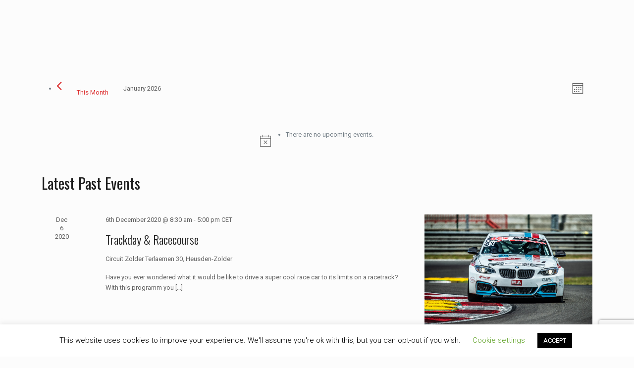

--- FILE ---
content_type: text/html; charset=utf-8
request_url: https://www.google.com/recaptcha/api2/anchor?ar=1&k=6LeNrjIjAAAAAHRBAvcbgfYKQntLkrYtkc1srykG&co=aHR0cHM6Ly9xc3ItcmFjaW5nLmNvbTo0NDM.&hl=en&v=PoyoqOPhxBO7pBk68S4YbpHZ&size=invisible&anchor-ms=20000&execute-ms=30000&cb=9wo2kr8e4g9e
body_size: 48723
content:
<!DOCTYPE HTML><html dir="ltr" lang="en"><head><meta http-equiv="Content-Type" content="text/html; charset=UTF-8">
<meta http-equiv="X-UA-Compatible" content="IE=edge">
<title>reCAPTCHA</title>
<style type="text/css">
/* cyrillic-ext */
@font-face {
  font-family: 'Roboto';
  font-style: normal;
  font-weight: 400;
  font-stretch: 100%;
  src: url(//fonts.gstatic.com/s/roboto/v48/KFO7CnqEu92Fr1ME7kSn66aGLdTylUAMa3GUBHMdazTgWw.woff2) format('woff2');
  unicode-range: U+0460-052F, U+1C80-1C8A, U+20B4, U+2DE0-2DFF, U+A640-A69F, U+FE2E-FE2F;
}
/* cyrillic */
@font-face {
  font-family: 'Roboto';
  font-style: normal;
  font-weight: 400;
  font-stretch: 100%;
  src: url(//fonts.gstatic.com/s/roboto/v48/KFO7CnqEu92Fr1ME7kSn66aGLdTylUAMa3iUBHMdazTgWw.woff2) format('woff2');
  unicode-range: U+0301, U+0400-045F, U+0490-0491, U+04B0-04B1, U+2116;
}
/* greek-ext */
@font-face {
  font-family: 'Roboto';
  font-style: normal;
  font-weight: 400;
  font-stretch: 100%;
  src: url(//fonts.gstatic.com/s/roboto/v48/KFO7CnqEu92Fr1ME7kSn66aGLdTylUAMa3CUBHMdazTgWw.woff2) format('woff2');
  unicode-range: U+1F00-1FFF;
}
/* greek */
@font-face {
  font-family: 'Roboto';
  font-style: normal;
  font-weight: 400;
  font-stretch: 100%;
  src: url(//fonts.gstatic.com/s/roboto/v48/KFO7CnqEu92Fr1ME7kSn66aGLdTylUAMa3-UBHMdazTgWw.woff2) format('woff2');
  unicode-range: U+0370-0377, U+037A-037F, U+0384-038A, U+038C, U+038E-03A1, U+03A3-03FF;
}
/* math */
@font-face {
  font-family: 'Roboto';
  font-style: normal;
  font-weight: 400;
  font-stretch: 100%;
  src: url(//fonts.gstatic.com/s/roboto/v48/KFO7CnqEu92Fr1ME7kSn66aGLdTylUAMawCUBHMdazTgWw.woff2) format('woff2');
  unicode-range: U+0302-0303, U+0305, U+0307-0308, U+0310, U+0312, U+0315, U+031A, U+0326-0327, U+032C, U+032F-0330, U+0332-0333, U+0338, U+033A, U+0346, U+034D, U+0391-03A1, U+03A3-03A9, U+03B1-03C9, U+03D1, U+03D5-03D6, U+03F0-03F1, U+03F4-03F5, U+2016-2017, U+2034-2038, U+203C, U+2040, U+2043, U+2047, U+2050, U+2057, U+205F, U+2070-2071, U+2074-208E, U+2090-209C, U+20D0-20DC, U+20E1, U+20E5-20EF, U+2100-2112, U+2114-2115, U+2117-2121, U+2123-214F, U+2190, U+2192, U+2194-21AE, U+21B0-21E5, U+21F1-21F2, U+21F4-2211, U+2213-2214, U+2216-22FF, U+2308-230B, U+2310, U+2319, U+231C-2321, U+2336-237A, U+237C, U+2395, U+239B-23B7, U+23D0, U+23DC-23E1, U+2474-2475, U+25AF, U+25B3, U+25B7, U+25BD, U+25C1, U+25CA, U+25CC, U+25FB, U+266D-266F, U+27C0-27FF, U+2900-2AFF, U+2B0E-2B11, U+2B30-2B4C, U+2BFE, U+3030, U+FF5B, U+FF5D, U+1D400-1D7FF, U+1EE00-1EEFF;
}
/* symbols */
@font-face {
  font-family: 'Roboto';
  font-style: normal;
  font-weight: 400;
  font-stretch: 100%;
  src: url(//fonts.gstatic.com/s/roboto/v48/KFO7CnqEu92Fr1ME7kSn66aGLdTylUAMaxKUBHMdazTgWw.woff2) format('woff2');
  unicode-range: U+0001-000C, U+000E-001F, U+007F-009F, U+20DD-20E0, U+20E2-20E4, U+2150-218F, U+2190, U+2192, U+2194-2199, U+21AF, U+21E6-21F0, U+21F3, U+2218-2219, U+2299, U+22C4-22C6, U+2300-243F, U+2440-244A, U+2460-24FF, U+25A0-27BF, U+2800-28FF, U+2921-2922, U+2981, U+29BF, U+29EB, U+2B00-2BFF, U+4DC0-4DFF, U+FFF9-FFFB, U+10140-1018E, U+10190-1019C, U+101A0, U+101D0-101FD, U+102E0-102FB, U+10E60-10E7E, U+1D2C0-1D2D3, U+1D2E0-1D37F, U+1F000-1F0FF, U+1F100-1F1AD, U+1F1E6-1F1FF, U+1F30D-1F30F, U+1F315, U+1F31C, U+1F31E, U+1F320-1F32C, U+1F336, U+1F378, U+1F37D, U+1F382, U+1F393-1F39F, U+1F3A7-1F3A8, U+1F3AC-1F3AF, U+1F3C2, U+1F3C4-1F3C6, U+1F3CA-1F3CE, U+1F3D4-1F3E0, U+1F3ED, U+1F3F1-1F3F3, U+1F3F5-1F3F7, U+1F408, U+1F415, U+1F41F, U+1F426, U+1F43F, U+1F441-1F442, U+1F444, U+1F446-1F449, U+1F44C-1F44E, U+1F453, U+1F46A, U+1F47D, U+1F4A3, U+1F4B0, U+1F4B3, U+1F4B9, U+1F4BB, U+1F4BF, U+1F4C8-1F4CB, U+1F4D6, U+1F4DA, U+1F4DF, U+1F4E3-1F4E6, U+1F4EA-1F4ED, U+1F4F7, U+1F4F9-1F4FB, U+1F4FD-1F4FE, U+1F503, U+1F507-1F50B, U+1F50D, U+1F512-1F513, U+1F53E-1F54A, U+1F54F-1F5FA, U+1F610, U+1F650-1F67F, U+1F687, U+1F68D, U+1F691, U+1F694, U+1F698, U+1F6AD, U+1F6B2, U+1F6B9-1F6BA, U+1F6BC, U+1F6C6-1F6CF, U+1F6D3-1F6D7, U+1F6E0-1F6EA, U+1F6F0-1F6F3, U+1F6F7-1F6FC, U+1F700-1F7FF, U+1F800-1F80B, U+1F810-1F847, U+1F850-1F859, U+1F860-1F887, U+1F890-1F8AD, U+1F8B0-1F8BB, U+1F8C0-1F8C1, U+1F900-1F90B, U+1F93B, U+1F946, U+1F984, U+1F996, U+1F9E9, U+1FA00-1FA6F, U+1FA70-1FA7C, U+1FA80-1FA89, U+1FA8F-1FAC6, U+1FACE-1FADC, U+1FADF-1FAE9, U+1FAF0-1FAF8, U+1FB00-1FBFF;
}
/* vietnamese */
@font-face {
  font-family: 'Roboto';
  font-style: normal;
  font-weight: 400;
  font-stretch: 100%;
  src: url(//fonts.gstatic.com/s/roboto/v48/KFO7CnqEu92Fr1ME7kSn66aGLdTylUAMa3OUBHMdazTgWw.woff2) format('woff2');
  unicode-range: U+0102-0103, U+0110-0111, U+0128-0129, U+0168-0169, U+01A0-01A1, U+01AF-01B0, U+0300-0301, U+0303-0304, U+0308-0309, U+0323, U+0329, U+1EA0-1EF9, U+20AB;
}
/* latin-ext */
@font-face {
  font-family: 'Roboto';
  font-style: normal;
  font-weight: 400;
  font-stretch: 100%;
  src: url(//fonts.gstatic.com/s/roboto/v48/KFO7CnqEu92Fr1ME7kSn66aGLdTylUAMa3KUBHMdazTgWw.woff2) format('woff2');
  unicode-range: U+0100-02BA, U+02BD-02C5, U+02C7-02CC, U+02CE-02D7, U+02DD-02FF, U+0304, U+0308, U+0329, U+1D00-1DBF, U+1E00-1E9F, U+1EF2-1EFF, U+2020, U+20A0-20AB, U+20AD-20C0, U+2113, U+2C60-2C7F, U+A720-A7FF;
}
/* latin */
@font-face {
  font-family: 'Roboto';
  font-style: normal;
  font-weight: 400;
  font-stretch: 100%;
  src: url(//fonts.gstatic.com/s/roboto/v48/KFO7CnqEu92Fr1ME7kSn66aGLdTylUAMa3yUBHMdazQ.woff2) format('woff2');
  unicode-range: U+0000-00FF, U+0131, U+0152-0153, U+02BB-02BC, U+02C6, U+02DA, U+02DC, U+0304, U+0308, U+0329, U+2000-206F, U+20AC, U+2122, U+2191, U+2193, U+2212, U+2215, U+FEFF, U+FFFD;
}
/* cyrillic-ext */
@font-face {
  font-family: 'Roboto';
  font-style: normal;
  font-weight: 500;
  font-stretch: 100%;
  src: url(//fonts.gstatic.com/s/roboto/v48/KFO7CnqEu92Fr1ME7kSn66aGLdTylUAMa3GUBHMdazTgWw.woff2) format('woff2');
  unicode-range: U+0460-052F, U+1C80-1C8A, U+20B4, U+2DE0-2DFF, U+A640-A69F, U+FE2E-FE2F;
}
/* cyrillic */
@font-face {
  font-family: 'Roboto';
  font-style: normal;
  font-weight: 500;
  font-stretch: 100%;
  src: url(//fonts.gstatic.com/s/roboto/v48/KFO7CnqEu92Fr1ME7kSn66aGLdTylUAMa3iUBHMdazTgWw.woff2) format('woff2');
  unicode-range: U+0301, U+0400-045F, U+0490-0491, U+04B0-04B1, U+2116;
}
/* greek-ext */
@font-face {
  font-family: 'Roboto';
  font-style: normal;
  font-weight: 500;
  font-stretch: 100%;
  src: url(//fonts.gstatic.com/s/roboto/v48/KFO7CnqEu92Fr1ME7kSn66aGLdTylUAMa3CUBHMdazTgWw.woff2) format('woff2');
  unicode-range: U+1F00-1FFF;
}
/* greek */
@font-face {
  font-family: 'Roboto';
  font-style: normal;
  font-weight: 500;
  font-stretch: 100%;
  src: url(//fonts.gstatic.com/s/roboto/v48/KFO7CnqEu92Fr1ME7kSn66aGLdTylUAMa3-UBHMdazTgWw.woff2) format('woff2');
  unicode-range: U+0370-0377, U+037A-037F, U+0384-038A, U+038C, U+038E-03A1, U+03A3-03FF;
}
/* math */
@font-face {
  font-family: 'Roboto';
  font-style: normal;
  font-weight: 500;
  font-stretch: 100%;
  src: url(//fonts.gstatic.com/s/roboto/v48/KFO7CnqEu92Fr1ME7kSn66aGLdTylUAMawCUBHMdazTgWw.woff2) format('woff2');
  unicode-range: U+0302-0303, U+0305, U+0307-0308, U+0310, U+0312, U+0315, U+031A, U+0326-0327, U+032C, U+032F-0330, U+0332-0333, U+0338, U+033A, U+0346, U+034D, U+0391-03A1, U+03A3-03A9, U+03B1-03C9, U+03D1, U+03D5-03D6, U+03F0-03F1, U+03F4-03F5, U+2016-2017, U+2034-2038, U+203C, U+2040, U+2043, U+2047, U+2050, U+2057, U+205F, U+2070-2071, U+2074-208E, U+2090-209C, U+20D0-20DC, U+20E1, U+20E5-20EF, U+2100-2112, U+2114-2115, U+2117-2121, U+2123-214F, U+2190, U+2192, U+2194-21AE, U+21B0-21E5, U+21F1-21F2, U+21F4-2211, U+2213-2214, U+2216-22FF, U+2308-230B, U+2310, U+2319, U+231C-2321, U+2336-237A, U+237C, U+2395, U+239B-23B7, U+23D0, U+23DC-23E1, U+2474-2475, U+25AF, U+25B3, U+25B7, U+25BD, U+25C1, U+25CA, U+25CC, U+25FB, U+266D-266F, U+27C0-27FF, U+2900-2AFF, U+2B0E-2B11, U+2B30-2B4C, U+2BFE, U+3030, U+FF5B, U+FF5D, U+1D400-1D7FF, U+1EE00-1EEFF;
}
/* symbols */
@font-face {
  font-family: 'Roboto';
  font-style: normal;
  font-weight: 500;
  font-stretch: 100%;
  src: url(//fonts.gstatic.com/s/roboto/v48/KFO7CnqEu92Fr1ME7kSn66aGLdTylUAMaxKUBHMdazTgWw.woff2) format('woff2');
  unicode-range: U+0001-000C, U+000E-001F, U+007F-009F, U+20DD-20E0, U+20E2-20E4, U+2150-218F, U+2190, U+2192, U+2194-2199, U+21AF, U+21E6-21F0, U+21F3, U+2218-2219, U+2299, U+22C4-22C6, U+2300-243F, U+2440-244A, U+2460-24FF, U+25A0-27BF, U+2800-28FF, U+2921-2922, U+2981, U+29BF, U+29EB, U+2B00-2BFF, U+4DC0-4DFF, U+FFF9-FFFB, U+10140-1018E, U+10190-1019C, U+101A0, U+101D0-101FD, U+102E0-102FB, U+10E60-10E7E, U+1D2C0-1D2D3, U+1D2E0-1D37F, U+1F000-1F0FF, U+1F100-1F1AD, U+1F1E6-1F1FF, U+1F30D-1F30F, U+1F315, U+1F31C, U+1F31E, U+1F320-1F32C, U+1F336, U+1F378, U+1F37D, U+1F382, U+1F393-1F39F, U+1F3A7-1F3A8, U+1F3AC-1F3AF, U+1F3C2, U+1F3C4-1F3C6, U+1F3CA-1F3CE, U+1F3D4-1F3E0, U+1F3ED, U+1F3F1-1F3F3, U+1F3F5-1F3F7, U+1F408, U+1F415, U+1F41F, U+1F426, U+1F43F, U+1F441-1F442, U+1F444, U+1F446-1F449, U+1F44C-1F44E, U+1F453, U+1F46A, U+1F47D, U+1F4A3, U+1F4B0, U+1F4B3, U+1F4B9, U+1F4BB, U+1F4BF, U+1F4C8-1F4CB, U+1F4D6, U+1F4DA, U+1F4DF, U+1F4E3-1F4E6, U+1F4EA-1F4ED, U+1F4F7, U+1F4F9-1F4FB, U+1F4FD-1F4FE, U+1F503, U+1F507-1F50B, U+1F50D, U+1F512-1F513, U+1F53E-1F54A, U+1F54F-1F5FA, U+1F610, U+1F650-1F67F, U+1F687, U+1F68D, U+1F691, U+1F694, U+1F698, U+1F6AD, U+1F6B2, U+1F6B9-1F6BA, U+1F6BC, U+1F6C6-1F6CF, U+1F6D3-1F6D7, U+1F6E0-1F6EA, U+1F6F0-1F6F3, U+1F6F7-1F6FC, U+1F700-1F7FF, U+1F800-1F80B, U+1F810-1F847, U+1F850-1F859, U+1F860-1F887, U+1F890-1F8AD, U+1F8B0-1F8BB, U+1F8C0-1F8C1, U+1F900-1F90B, U+1F93B, U+1F946, U+1F984, U+1F996, U+1F9E9, U+1FA00-1FA6F, U+1FA70-1FA7C, U+1FA80-1FA89, U+1FA8F-1FAC6, U+1FACE-1FADC, U+1FADF-1FAE9, U+1FAF0-1FAF8, U+1FB00-1FBFF;
}
/* vietnamese */
@font-face {
  font-family: 'Roboto';
  font-style: normal;
  font-weight: 500;
  font-stretch: 100%;
  src: url(//fonts.gstatic.com/s/roboto/v48/KFO7CnqEu92Fr1ME7kSn66aGLdTylUAMa3OUBHMdazTgWw.woff2) format('woff2');
  unicode-range: U+0102-0103, U+0110-0111, U+0128-0129, U+0168-0169, U+01A0-01A1, U+01AF-01B0, U+0300-0301, U+0303-0304, U+0308-0309, U+0323, U+0329, U+1EA0-1EF9, U+20AB;
}
/* latin-ext */
@font-face {
  font-family: 'Roboto';
  font-style: normal;
  font-weight: 500;
  font-stretch: 100%;
  src: url(//fonts.gstatic.com/s/roboto/v48/KFO7CnqEu92Fr1ME7kSn66aGLdTylUAMa3KUBHMdazTgWw.woff2) format('woff2');
  unicode-range: U+0100-02BA, U+02BD-02C5, U+02C7-02CC, U+02CE-02D7, U+02DD-02FF, U+0304, U+0308, U+0329, U+1D00-1DBF, U+1E00-1E9F, U+1EF2-1EFF, U+2020, U+20A0-20AB, U+20AD-20C0, U+2113, U+2C60-2C7F, U+A720-A7FF;
}
/* latin */
@font-face {
  font-family: 'Roboto';
  font-style: normal;
  font-weight: 500;
  font-stretch: 100%;
  src: url(//fonts.gstatic.com/s/roboto/v48/KFO7CnqEu92Fr1ME7kSn66aGLdTylUAMa3yUBHMdazQ.woff2) format('woff2');
  unicode-range: U+0000-00FF, U+0131, U+0152-0153, U+02BB-02BC, U+02C6, U+02DA, U+02DC, U+0304, U+0308, U+0329, U+2000-206F, U+20AC, U+2122, U+2191, U+2193, U+2212, U+2215, U+FEFF, U+FFFD;
}
/* cyrillic-ext */
@font-face {
  font-family: 'Roboto';
  font-style: normal;
  font-weight: 900;
  font-stretch: 100%;
  src: url(//fonts.gstatic.com/s/roboto/v48/KFO7CnqEu92Fr1ME7kSn66aGLdTylUAMa3GUBHMdazTgWw.woff2) format('woff2');
  unicode-range: U+0460-052F, U+1C80-1C8A, U+20B4, U+2DE0-2DFF, U+A640-A69F, U+FE2E-FE2F;
}
/* cyrillic */
@font-face {
  font-family: 'Roboto';
  font-style: normal;
  font-weight: 900;
  font-stretch: 100%;
  src: url(//fonts.gstatic.com/s/roboto/v48/KFO7CnqEu92Fr1ME7kSn66aGLdTylUAMa3iUBHMdazTgWw.woff2) format('woff2');
  unicode-range: U+0301, U+0400-045F, U+0490-0491, U+04B0-04B1, U+2116;
}
/* greek-ext */
@font-face {
  font-family: 'Roboto';
  font-style: normal;
  font-weight: 900;
  font-stretch: 100%;
  src: url(//fonts.gstatic.com/s/roboto/v48/KFO7CnqEu92Fr1ME7kSn66aGLdTylUAMa3CUBHMdazTgWw.woff2) format('woff2');
  unicode-range: U+1F00-1FFF;
}
/* greek */
@font-face {
  font-family: 'Roboto';
  font-style: normal;
  font-weight: 900;
  font-stretch: 100%;
  src: url(//fonts.gstatic.com/s/roboto/v48/KFO7CnqEu92Fr1ME7kSn66aGLdTylUAMa3-UBHMdazTgWw.woff2) format('woff2');
  unicode-range: U+0370-0377, U+037A-037F, U+0384-038A, U+038C, U+038E-03A1, U+03A3-03FF;
}
/* math */
@font-face {
  font-family: 'Roboto';
  font-style: normal;
  font-weight: 900;
  font-stretch: 100%;
  src: url(//fonts.gstatic.com/s/roboto/v48/KFO7CnqEu92Fr1ME7kSn66aGLdTylUAMawCUBHMdazTgWw.woff2) format('woff2');
  unicode-range: U+0302-0303, U+0305, U+0307-0308, U+0310, U+0312, U+0315, U+031A, U+0326-0327, U+032C, U+032F-0330, U+0332-0333, U+0338, U+033A, U+0346, U+034D, U+0391-03A1, U+03A3-03A9, U+03B1-03C9, U+03D1, U+03D5-03D6, U+03F0-03F1, U+03F4-03F5, U+2016-2017, U+2034-2038, U+203C, U+2040, U+2043, U+2047, U+2050, U+2057, U+205F, U+2070-2071, U+2074-208E, U+2090-209C, U+20D0-20DC, U+20E1, U+20E5-20EF, U+2100-2112, U+2114-2115, U+2117-2121, U+2123-214F, U+2190, U+2192, U+2194-21AE, U+21B0-21E5, U+21F1-21F2, U+21F4-2211, U+2213-2214, U+2216-22FF, U+2308-230B, U+2310, U+2319, U+231C-2321, U+2336-237A, U+237C, U+2395, U+239B-23B7, U+23D0, U+23DC-23E1, U+2474-2475, U+25AF, U+25B3, U+25B7, U+25BD, U+25C1, U+25CA, U+25CC, U+25FB, U+266D-266F, U+27C0-27FF, U+2900-2AFF, U+2B0E-2B11, U+2B30-2B4C, U+2BFE, U+3030, U+FF5B, U+FF5D, U+1D400-1D7FF, U+1EE00-1EEFF;
}
/* symbols */
@font-face {
  font-family: 'Roboto';
  font-style: normal;
  font-weight: 900;
  font-stretch: 100%;
  src: url(//fonts.gstatic.com/s/roboto/v48/KFO7CnqEu92Fr1ME7kSn66aGLdTylUAMaxKUBHMdazTgWw.woff2) format('woff2');
  unicode-range: U+0001-000C, U+000E-001F, U+007F-009F, U+20DD-20E0, U+20E2-20E4, U+2150-218F, U+2190, U+2192, U+2194-2199, U+21AF, U+21E6-21F0, U+21F3, U+2218-2219, U+2299, U+22C4-22C6, U+2300-243F, U+2440-244A, U+2460-24FF, U+25A0-27BF, U+2800-28FF, U+2921-2922, U+2981, U+29BF, U+29EB, U+2B00-2BFF, U+4DC0-4DFF, U+FFF9-FFFB, U+10140-1018E, U+10190-1019C, U+101A0, U+101D0-101FD, U+102E0-102FB, U+10E60-10E7E, U+1D2C0-1D2D3, U+1D2E0-1D37F, U+1F000-1F0FF, U+1F100-1F1AD, U+1F1E6-1F1FF, U+1F30D-1F30F, U+1F315, U+1F31C, U+1F31E, U+1F320-1F32C, U+1F336, U+1F378, U+1F37D, U+1F382, U+1F393-1F39F, U+1F3A7-1F3A8, U+1F3AC-1F3AF, U+1F3C2, U+1F3C4-1F3C6, U+1F3CA-1F3CE, U+1F3D4-1F3E0, U+1F3ED, U+1F3F1-1F3F3, U+1F3F5-1F3F7, U+1F408, U+1F415, U+1F41F, U+1F426, U+1F43F, U+1F441-1F442, U+1F444, U+1F446-1F449, U+1F44C-1F44E, U+1F453, U+1F46A, U+1F47D, U+1F4A3, U+1F4B0, U+1F4B3, U+1F4B9, U+1F4BB, U+1F4BF, U+1F4C8-1F4CB, U+1F4D6, U+1F4DA, U+1F4DF, U+1F4E3-1F4E6, U+1F4EA-1F4ED, U+1F4F7, U+1F4F9-1F4FB, U+1F4FD-1F4FE, U+1F503, U+1F507-1F50B, U+1F50D, U+1F512-1F513, U+1F53E-1F54A, U+1F54F-1F5FA, U+1F610, U+1F650-1F67F, U+1F687, U+1F68D, U+1F691, U+1F694, U+1F698, U+1F6AD, U+1F6B2, U+1F6B9-1F6BA, U+1F6BC, U+1F6C6-1F6CF, U+1F6D3-1F6D7, U+1F6E0-1F6EA, U+1F6F0-1F6F3, U+1F6F7-1F6FC, U+1F700-1F7FF, U+1F800-1F80B, U+1F810-1F847, U+1F850-1F859, U+1F860-1F887, U+1F890-1F8AD, U+1F8B0-1F8BB, U+1F8C0-1F8C1, U+1F900-1F90B, U+1F93B, U+1F946, U+1F984, U+1F996, U+1F9E9, U+1FA00-1FA6F, U+1FA70-1FA7C, U+1FA80-1FA89, U+1FA8F-1FAC6, U+1FACE-1FADC, U+1FADF-1FAE9, U+1FAF0-1FAF8, U+1FB00-1FBFF;
}
/* vietnamese */
@font-face {
  font-family: 'Roboto';
  font-style: normal;
  font-weight: 900;
  font-stretch: 100%;
  src: url(//fonts.gstatic.com/s/roboto/v48/KFO7CnqEu92Fr1ME7kSn66aGLdTylUAMa3OUBHMdazTgWw.woff2) format('woff2');
  unicode-range: U+0102-0103, U+0110-0111, U+0128-0129, U+0168-0169, U+01A0-01A1, U+01AF-01B0, U+0300-0301, U+0303-0304, U+0308-0309, U+0323, U+0329, U+1EA0-1EF9, U+20AB;
}
/* latin-ext */
@font-face {
  font-family: 'Roboto';
  font-style: normal;
  font-weight: 900;
  font-stretch: 100%;
  src: url(//fonts.gstatic.com/s/roboto/v48/KFO7CnqEu92Fr1ME7kSn66aGLdTylUAMa3KUBHMdazTgWw.woff2) format('woff2');
  unicode-range: U+0100-02BA, U+02BD-02C5, U+02C7-02CC, U+02CE-02D7, U+02DD-02FF, U+0304, U+0308, U+0329, U+1D00-1DBF, U+1E00-1E9F, U+1EF2-1EFF, U+2020, U+20A0-20AB, U+20AD-20C0, U+2113, U+2C60-2C7F, U+A720-A7FF;
}
/* latin */
@font-face {
  font-family: 'Roboto';
  font-style: normal;
  font-weight: 900;
  font-stretch: 100%;
  src: url(//fonts.gstatic.com/s/roboto/v48/KFO7CnqEu92Fr1ME7kSn66aGLdTylUAMa3yUBHMdazQ.woff2) format('woff2');
  unicode-range: U+0000-00FF, U+0131, U+0152-0153, U+02BB-02BC, U+02C6, U+02DA, U+02DC, U+0304, U+0308, U+0329, U+2000-206F, U+20AC, U+2122, U+2191, U+2193, U+2212, U+2215, U+FEFF, U+FFFD;
}

</style>
<link rel="stylesheet" type="text/css" href="https://www.gstatic.com/recaptcha/releases/PoyoqOPhxBO7pBk68S4YbpHZ/styles__ltr.css">
<script nonce="9_ddoKxqZBXSpUdtbomnYQ" type="text/javascript">window['__recaptcha_api'] = 'https://www.google.com/recaptcha/api2/';</script>
<script type="text/javascript" src="https://www.gstatic.com/recaptcha/releases/PoyoqOPhxBO7pBk68S4YbpHZ/recaptcha__en.js" nonce="9_ddoKxqZBXSpUdtbomnYQ">
      
    </script></head>
<body><div id="rc-anchor-alert" class="rc-anchor-alert"></div>
<input type="hidden" id="recaptcha-token" value="[base64]">
<script type="text/javascript" nonce="9_ddoKxqZBXSpUdtbomnYQ">
      recaptcha.anchor.Main.init("[\x22ainput\x22,[\x22bgdata\x22,\x22\x22,\[base64]/[base64]/[base64]/bmV3IHJbeF0oY1swXSk6RT09Mj9uZXcgclt4XShjWzBdLGNbMV0pOkU9PTM/bmV3IHJbeF0oY1swXSxjWzFdLGNbMl0pOkU9PTQ/[base64]/[base64]/[base64]/[base64]/[base64]/[base64]/[base64]/[base64]\x22,\[base64]\x22,\x22E8K0Z8Kjw4MRbcOmw6/DkcOCw7x5YsKqw4XDlQZ4TMKPwpTCil7CvcKeSXNrecOBIsKFw5VrCsK0wpQzUUIGw6sjwosPw5/ChQzDiMKHOEgmwpUTw5UBwpgRw4RhJsKkb8KwVcORwoIaw4o3wpPDgH96wrBlw6nCuCzCkiYLZC9+w4t/MMKVwrDCgcOkwo7DrsKJw6snwoxdw4xuw4ECw6bCkFTCkMK+NsK+XGd/e8KIwqJ/T8OaBhpWasOccQvCsAIUwq9fTsK9JF7ClTfCosKcJcO/w6/DhnjDqiHDuilnOsO6w5jCnUlQbEPCkMKVJsK7w68Iw5Fhw7HCv8K0DnQ/J3l6B8KyRsOSBcOoV8Oydwl/[base64]/DiMKfw6HDn8OOw60CaE3Dp2c5w4vDj8OYLcOiw6TDoh7CvHkVw70lwoZkXMOjwpfCk8OaSythKwbDnThqwp3DosKow7VAd3fDrWQ8w5JQb8O/wpTCun8Aw6tIYcOSwpw+wqA0WRp1wpYdCDMfAz7CisO1w5ALw5XCjlRCFsK6acKpwpNVDjvCkyYMw7ErBcOnwpB9BE/DrsOPwoEudnArwrvCuUYpB0I9wqBqacKnS8OcEXxFSMODJzzDjH/[base64]/[base64]/[base64]/[base64]/CuBlkw77ChlwmwrXCuFgNwoMvwq3Dlls2wpkEw6/[base64]/DvlfDqSPDv3TDnEELWy1TO8KYbDjCpcOJwpwtFsKECsOkw4rCsk/Cv8Oge8Oaw7EwwrwTMwckw49jwpYfFMOfX8OFZ2FewobDkcO2woDCuMOYJ8OOw5fDqMKgWMK9CmXDrgnDlzPCm0bDm8OPwoXClcO3w6fCnQZAFRMHVcKUw5fCgD1/wppISCnDtBfDqMOUwpXCoiTDo0TCh8KAw5fDjMKhw7rDrx0IesOKaMKaMRjDlwPDokzDrsOoajXCrytIwrp1w7zCqsKzTnFUwrgGw5rCmW7Cm17DugzDvcOiXgLCtlYPPksFw4FIw7zCv8OFUBBow4AbT3R/YHU7KSbDrMKKwr3DrBTDhxRPdz9swq3Di0nDvQzCjsKfJ0PDvsKDPgPCrMK8HDYjKQ52IlY4IgzDkW1WwoltwoQnMMK7c8KxwoTDjRZkd8O0fmXCmcKIwqbCtMOVw5HDu8OZw5LCrADDncOjGMKFwrNsw6/DmG/[base64]/[base64]/[base64]/Dq8OgwqxfTMKJP8Ohw6/Cq1V1CMKGw4EwDsOVw4FNwoJ6eX5Lwr3CqsOawqAyX8O4w7/CjSZlYcO0w6cKB8KtwrN3OcOlwpXCrDrChsOGasOYKBvDmxMLw5bDvUTCrzl3w4IgQyFaXwJ8w6BPfid+w5fDky0CZcKFfMK6CBlWMwbDiMOqwqdVwofDtGAFwrnDsiZpSsKoScKmWXHCtnHCoMKWHMKLw6jDvMOZAMKtTcK/LTsHw6xowrDCuCVUccO1wqApworCoMKSDTXDiMOLwrZ0LFfCnz15w7TDnF/DvsKrJsK9WcO+dMOPKiHDmE8NPMKFSMOjwpjDrUttMsOtwrJONgfCo8O5w4zDm8O6Uk0ww5jCqlbCpRY5w5J3w6ZhwovDgQprw7lYw7BSw7vCmsKBw4BoPTdePFgHA3rCmWbCncObwrU4w6tFE8KawpBhQmEGw54Yw6HDmMKowpQ0EX/Do8KVAMOFbcK5w5HCh8OwAGDDqzkwJcKVeMOkwovCjmMWAA0IN8O5UcKHL8Kmwpk1wojDi8KDcirCnsKKw5hEwrgZw6fCknEXw7BAPwUuw5TDgm02PUENw6LDgXAbfQ3Dl8KjTATDpsO6woAKw7dSf8K/WhNDfMOmLFlxw4FEwqJow4rCmsOqwqQBHAlywqF2GMOYwr/Cuz5oWEcTw4gdDC3DqsKTwqJCwqYvw5PDpsKYw5UawrhhwpzDjMKuw77CnEvDkMK/UDI2GEV+w5UCwpRGAMOWw7TDogZfICHDsMKzwpR7wqowVMK6w61tXnbDgDNHwodww43Dg3DChXk7w4bCvCvCnRjCmsOSw4BwMBsgw4llEcKORMKAw4vCpE7CpVPCtRTDkMOuw7nChMKJXsODBcOpwqBAw5cCMVJWf8OIP8O7wpseZVc/[base64]/DlH40YcKqw65iwq3CpcKzw4LCk2XCkMOTwrpNbC/CscO/[base64]/w57Dtlk6w4jCjcK2ecOHwo7DkmUtLC/CnsKFw7/CgMKwMnJqOjEnfsO0wobCkcK1w5TCpXjDhDrDmsKiw4/DkUZJYsOvbcO0MwxXXcOiw7sPwpw1ZE/Dk8O4cgdSKcKYwr7Cvhl5wqtLFCIYAkjDrz7CgsKZwpXDjMOEBFTDvMKMw7/CmcKyIiJUKXrCtsOITHjCrRxNwoBTw7ZvGHfDuMOYw5p7MVZMJMKJw59/DsKcw5hZEHBnJQvDhx0IV8O3wrdPwpzCuD3CiMOSwoVrasKIZXZbBnwGw7zDhsO/VsKqw4/DqDV/[base64]/w4XDjsKXwoPCpMOew5sRw6hID8OTdcKlw4Bdw6TCkwBWDBUWK8OxADx2U8KOMiLDrQViTV0/wo3Cg8K9w4jCscKjN8OrXcKFP1hNw5BewpLCgE94R8K6SkPDqEXCnsKhNW3DuMKRAMO3JyNAMsOof8OKNmfDgQppwrU/[base64]/CqQQTw4DDpC1ywonChsK1MgNSWUMMBSBGw5/DosOmw6VNwqrDnBXDmMKuYMKxEH/DqcOYZMKewpDCqR3Cj8OoEMK+bl3DuhvCtcOudybCvCHCoMOKXcKgdHAvPwVCKlPDl8Kvw5MFwoNHFQdLw6bCpcK/w6jDssKYw7bDkXABB8KSHT3DmVV0wprDh8KcacOlwpTCulPDh8KJw7ckH8K8w7TDqcOFQHtPe8KXwrzCmWECPkk1w7/CkcKbw6NNIm/CtcKbwrrDvsKIw7fDmTc4w4Y7wqzDo07Cr8K6PV5VeGQVw7hfIcKxw5QpeXPDqsKUwqLDkFQ+HMKiOsKkw5onw6JaPsKSF3PDsCQRWcOow7dZw5cze3p6wrdOYXXCihnDhMOYw7EdE8OjVh/DpMKow6/CsQDCkcOaw4PCpcK1Z8KnIhjCpsKZwqLDnxYEZjnDkm7DmR/[base64]/wo45ORwDw5fCjMOKfVHCqRNyZMOBBcKxNMKCUMKnwp9owrPCgiczBjTDhmLDvWrCnG5EV8Kuw7FjEsKVFFwJwrfDicKrIEVnWsO1CcOawoTChyHCqj5yL0NXw4DDhlfDijHCn15BWEZowrfDpkfDt8OFw4Ecw5t+XCZ6w5sUKEhyHsOMw5k5w6wTw48fwoHDrsK/[base64]/C8KmU3TDnDfCkTfDqncfwqg2G8OHRcOTwpDDjkgTannCr8K3PXFaw7F7woUlw7ZgRy0uwoEWMFbCpCPChmtuwrXCvMKkwrdBw4bDjMO0PnQ2YsKufMO9wqxoX8K/w5FEJCI8w5bCqgQCasOgaMKoPsOlwqECWMKVw5TCjwknNzsEfMOVA8K7w78jd2vDuUhkA8OtwrPDhHPCiDQ7wq/Djh/CjsK/w4LDgTgfdVR7FsOQwosDM8Kpw7HCqMK0wqfCjRY6w6cuV3IpM8O1w7nCjS4LRcK2wprCsH55QGjDihBJXMO9X8O3QjHDssK9dcK+wr9Fw4bCiDDClhd2LVhhL0DCtsOSH2nCuMK+EsOKOkZ0NcKCw6psQMKNwrddw77Cm0HCiMKcaEDCrx/DskDDuMKrw5h+f8KiwonDisO3LsO0w7zDk8OowotQwpzDt8OsIw40w5LDjVwYaC3CtcOFIcObASwie8KhCcKSSVgww6spRAHDjh3Dn0jDmsKjM8O/UcKmwoZQK2tpw7wEGcOyXVAtfTPCi8O0w44MF0x7woxtwp/DrDXDkcOEw7jCpBEOLw98TGlOwpdOwpV2wpgeQMOoB8O4YsOvAEkoC3zCgXoCJ8OsR0k/wrjCpgpywo/ClEvCskjDgsKSwqPDosO9NMOUVMK6NG3DiXXCu8O8w6jDlsK8JVnCrMOyS8KYwr/DrzjCtsKNTMK0MHNyaQwlIsKrwpDCnw/CicObPMO+w6XCpjzDqMOWwo8ZwqQzwr05HsKWMjrDjMOww6XCscOFwqs5w688fEHCqWBGGMOnw4nDrFLChsOjKsKgccOQwopLw53DvlzDoglQE8KgHsO1VFJ5IcOvI8O8wqNDFMO2VmTDh8KGw47Dv8KyNkzDiHQjE8KqAF/[base64]/[base64]/[base64]/[base64]/[base64]/CrMKDOm18w4bDo8O+wr7CiCrCn8KYbsKVw5ZOw6BfVBBvJcOpw6PDlMO2wo7DnsKtZcOqYg7DihMdw6TCnMOcGMKQwolAw55QZMO1w7x8HHbCm8OxwqsdF8KZFDXCpsOQUHwbT30FYjrCoX9dDlvDq8K4Ck15QcOtTcKKw5DDuG3DksOsw7cfw7/CnxPDvsOyL1HDkMOzScKuH3DDqmXDlxI/wqVsw6RUwpLClDjDgcKmWnLCv8OoBG7CvynDimE/[base64]/Dk2nCksO4w6Miax9Aw7YPwrNOV8OlGMKKwrzCjC/Dkm3Dg8KKF3lEUcOywrPCmsKjw6TCucKeJC8BXQHDlxnDkcK8WlEofcKtSsOMw5/Dg8OJEcKdw68sOsKcwrlgDsOJw6LDuhh5w4nDk8KTTMO4w6QXwo1/w5/DgcOBU8KIwpNBw4nDkcKICl/CkFJ8w4fCtcOQRCDCmifCqMKGZMOPIhbDhsKlZ8OZBjEQwrUiHMKneyVhwokMbBkIwpsPwr9JD8KtX8OJw4ZedFvDsGrCtBgDwrTDkMKpwo1OfMKOw47Dig3Dsi7DnHdaFMKIw6LCoR7Dp8OfAcKgG8KZw7w4wqptZ2IbEG7DscOxNA/Dh8O+wqjCqcOoJmV2UcKFw5UuwqTCmh10SgdxwroUwokuHm9OWMOsw78vdG/CkWDClxkHwqvDsMO/[base64]/CocKkw6TDqsOHLgwYEsKqFMKUTw4nIGHCrHVlwqsXVwjDsMKnEcOidMKFwqA1wpHCvTBsw4DCjsK4fcOYKgPDlsKRwr97LhjCk8K0Z1V5wrEQLMOBw6Eew53CiQnCoSbCrzXDpcOqE8KtwrrDlibDvMKTwpDDi1FdFcKEPsKFw6XDoFbDq8KHe8KDwp/CpMKoLB9xwrTChGfDnj/DnE86esOVdV1zGsKow7/CqsKnI2DChQLDmAjCtcK4wr1awpQyW8Oyw6XDsMONw5s6woYtKcOMK1pIwp83aGjDhsORXsOHw5fCj1gkNyrDr1rDh8K6w5DDp8OJwoXCpjEQwoPDrXrDlMK3w5IewoDDsgoOTsKpKsKew5/CvMOJLQXCnFN3w7vDpsORwo8Kwp/DqXfDgsO0AxAaLj8teC1hWsK4w5XDrXJad8Kjw70wGMKBQmPCh8O9wq3CrcOjwolAIVwlLnQxcwVkSsOrw5sBDAvCrcOTCsO4w4Ive1vDtgXCm2XCt8KEwqLDvVtKdF5aw5lKDRTDlBlhwqEdAsKQw4fDnVPCtMOfw79twoLCm8KCYMKIe2DCosO4w6/DhcOWFsOyw57CgMKFw7sHwrgkwp98wo/Dk8O0w7oewoXDmcKJw4vDkAJ8BcKuXsOeQHPDtHEUwo/[base64]/DhEbCjWbChn7DssKuAykPw4NUw5cFDsKeQ8KnERh5BDrCvjnDsjfDj1fDrHDDuMKIwpxUwrHDusKwF3HDpQnCiMK4DXHCiGLDmMKow7EDOsK0Mmgzw7bCoGfDvxLDgsK0XcOhw7TDiHsuHSTCuhHCmHDCoAlTchrCgMO7wqICw4TDuMKFcj/CoCdwKnbCjMK0wpbDt0DDlsKGAwfDocOnLllJw6Biw5rCpsKSRQbChsOwNlUuAsK+eyfChxvDjMKxDkvCjh8MVcKpwp/CjsKYTsOsw4bDqVsWwqIzwoRpTXjCgMOFMcO2wpNxIRU5Ewk5JMK9NXtbcC7Coj9PAjpZwqDDtzDDiMK4w5HDhcOGw7IGID/CiMKFwoIjXGbDvMOlcC8uwoAqckB/FMOowovDvcKjw50Tw5IlQ3/Cg2B4R8KJw4NXdcKnw4sQwrdUMMKewrZxFAE+w6NzaMKkw5F3wp/CvcKdB1HCkcOTfSYmwrsvw6BBBQjCssOXKHDDtgEODTE1JAY9wqRXaTXDnijDscKULSZfC8KuOsKTwrh6eAfDjXDDtkUyw65xEH3DkcOTwrLDixrDrsO5f8OLw5YlJRtUBRPDiSZqwrjDpcOkKDjDusKjNQt5O8ORw7/DscKRw77ChhLCjcODKErDm8Kew6k+wprCrRHCtsO7K8K+w6g7AG8Yw5TCgBVGMxjDjhgZYR8UwrwAw4rDgMORw4ELChsbCzJgwr7Cml/Dvmg/aMKhJBfCmsO/UAfCuSnDgMKTHwEie8Obw67Dmklsw73CnMO/[base64]/CvMOKDX9/wpwIJcKRSlVMEgvCtUx5QjAXwoxqb2tleGgjRnJbWRMpwqhFLljCrsOuCsOtwrjDt1HDpsORNcOdUSBVwqvDmcK/[base64]/[base64]/CnMOnVBLDkMOUWXNHdlPCvTZ5wrXDrsKmZ8OiSsOsw47DqgHCsH1bw6fCvcK5IjfDpGQkXSvCjEoWBiNHW33CpGZIwq4fwoQGVz1QwrVbP8Kze8KILsOXwrTCiMKswq/CvEPCozB3w75Ow7IAGgLCmknChmAhC8Kyw4QsQmXCs8OTesKQCMKka8KLPMOVw63DgGjCiHPDsnBsF8KIV8OGN8OZw4B1Kx9Yw4daXxBnbcOfVB49L8KCfm4Pw5LCux1AFAxKdMOSwqYERFbDpMO0LsO0wqXDtx8macOKw7AXbcO8NjR/wrZsXBbDr8OWQcOkwpPDkHrDjBI/w4lDY8KRwpDClW15f8KZwpAsK8OIwopUw4PCicKEUwnClcKjWmvCsjELw4MPVMK9YMKnFMKHwqAfw77Ckyh/w6s1wp4Aw7ZtwqhTXsKgGXxKwr1AwqZMKQLCi8Oow7rCrzsaw7hobcOlw7HDhcKxW3dQw5PCqUjCrC7Dr8KzSTU8wpfCr0Qww6XCpQV6XWLDuMOVwpg/w4vCiMO0wpYsw5MRX8OJwoLCkmHCmsO8woHCo8O0wr1NwpcNGWLDoDxPwrVKw7RGBgDCnQ4xPsO7TDcqVCDDgMKqwrXCpiLCp8OWw7sECcKpI8O9wr4Ww6nCmMK1bMKIwrg/w4MHw7ZAc2fDgwRFwohQw6c/wqvCqMO1L8OjwpnCmR8Lw5URZsOUQ1PCkTNJw74wIk5pw5TCsn5dccKiOcOzQ8O0P8KPSh3CjU7DocKdQsKgOFDCjVfDlsKoUcOdw6lXZ8KueMK/[base64]/w48Zw4fCiH/[base64]/Di8KQw4vDt18ewpFTw7vDusOgwo5aworCusKkecKuXcKtEcK0QDfDuXp8woTDmWBTcQDDoMOtRENCI8OnDMO2w6pzYS/DksKgB8OJdDvDoUrCkcKfw7LDpnpZwpc/wp94w7nDvi/CtsKxMAwDwoo7w7/DjsOcwpHCnsOFwoFxwq7CkcOdw4zDiMKjwojDqAfCqnlOJBYMwqrDnsO1w6gSUQU3XQHCng4bJ8KTw5Yyw5zDucKdw6rDpsO0w5kdw49eHcO1wpUQw79LOMOswr/ChXrCn8Otw5fDsMOKD8KFbcOxw4tGI8O6X8OtVl3CrcKmw6rDvhTCoMKMw5wPwprDvsOIwprCiylEwqnDu8KaRsOiF8KsLMO6JsODw6NxwpHCmMOew6fCkMOfw5PDocODacK7w6R+w4w0OsK/w6VrwqDDhgRFY1kLw5ljwqsvBDl6HsOnw5zCgsO+w4fCoRfCnDJhO8KFccO+YMKpwq/DncOzDifCpnwIIznDtsKxAsOWCj1aUMO0OnDDt8OxA8K0woLCjMKxEMOZwr3CujnCkzHCqF7Ch8OSw4jCi8KtPW9NEHVJEhnCmsOCw4jCn8KEwr7CqsOeTsKtSg5tHHg/wpI+JcKcBzXDlsK1wrQAw4DCnGE/wo7CkMK9wo3CrAPDn8Oiw6HDgcOCwrxCwqdTL8OFwr7DuMK6bMOlG8KpwpDCmsKiEmvCigrDsW/CuMODw4p9JGAdGcKywqloC8K6wrjChcKbSAnCpsONccORwozCjsK0dMKnHxYKcjjCqcOWHMK8OnQKwo/CrQdEYsOtSVZ7wp3DhMKPTXPCosOuw5w0F8OOZ8Oxwrllw4hNW8OFw789OjpWTCAvS1/CvcOzUcK4YQDDlsK0JsOcXXBfw4TClsO3RsObcgLDtcOAw7w7DsKlw6B6w4EtWgxjL8O4UEXCoCHCs8OYAcKtGSjCpsOpwpVjwoMQw7PDucOGwp3DhnADw5R2wqYgNsKDJsOHTxIuPsKiw4/DmCR9WGTDoMO2XzB4YsK0ZAQ7wpdTUh7Dt8KWNcKDdwzDjlTCn3YzPcOMwp0sWyUJIEDDksOsHFfCs8OnwrZRC8KKwqDDk8O3Y8Okb8KXworCkMK9wrLDnRdKw5XDi8KTTsKtU8KAR8KDGnjCv23DpMOsF8OvEmUbwqZSw6/[base64]/CusKQw7sTw6rCqcK+w6h7T8KNTsOFVsKOw6Ukwp/CosOcwpDDlsO4wpcFM2HCjnbCvcKCcibCpcOmw4zClhTCvFHCo8Kow5pZJMO/[base64]/wo0Mw4g9wolzwrnCjwDCm8OMNMKhw7h4w6fChMKvS8Kvw6jDvg5ccFPDtx/[base64]/DmsK+UsOhb8KHw6gIw6tBFAIzZsOSwozDlTo0J8KAw7PCgMOCwr/[base64]/DlFUADcKJwqNww7smP1rCs3F5ZFoLFhDCqltTOTjDvSXCgH98wp7CiHB8w7LCtcKJfUEWw6HCrsKHwoJHw614wqcrQMOCw7/DtwbDqQTCqlVQwrfDmT/Dp8O5w4AlwqY3XMOiwrHCjsOcwpRsw5taw6nDnxLChB1nbgzCvMOlw7LCn8KdOcOmw6DConXDhMK0TMKsAH0Lw4nCtMOKFQA3KcKyUC8FwrUbw79YwpUXVcO8GFHCqMKAw7MVUcO/MDdhw40YwrLCiSZiXMOUDEzCisKjOl3CnsOTTiRQwrlpwrgfecK/w7TCjcOBGcO0UwMEw7TDrMO/w7I8NsKXwrMyw5/DtTgjXMOFfjPDj8OqexnDjHTCmwLCosK5wprChsKzFWPCgMOeDTI2wrUKDDxTw58JWGXCgzzDkTY3acOnWcKNw4vDkETDr8Oww6/DoXDDlFzDkHPCusKuw55Ow6cbA0AiKcKVwovCqjDCocOUwqXCjAtMW2VVSCbDrFZTw5LDsDM9wpV6cQfCtcK2wr/CgsK9QHXCvFPCrcKKEsKtOmQpwpfDq8Oewp/Cq3owBsOUDcOQwp3Cv3fCpSHDiDHChDjCpgh2FMOnIFplZwMxwoxxWsOxw7MBZcKCaRkeeG7DjV3CicOhKVzCnVcXPcKwdlzDr8Ofdm7Cr8OZEsKcNll9w4vDrMOaUwnClsOMYV3Dt00VwqdrwpUwwqoiw5BwwpolYy/CoH/DjMKQJSsoYy7DpcOqw6o9E1nCosO9MAPCrS/[base64]/OwfCsjJATkbDm0JDw73CscOWwq86aGRJGMOIwrrCmsOBQMKqwp1fwo0nPMO6wqwxE8KtEF8cJ0hqwovClsORwq/DrcOeMTtywpohTMOKX1XCmjDCmcKOwoBXV3Inw4hCw5p/TcOCacOCw7QNVFlJeBXCoMO6TMKTeMKBMMOUw7Emwr8lwqvCl8Ktw5wkJk7CscKPw5c/D0fDicOnw4rCtcObw6xNwrtsRnjDpBLCtRnCssOcwpXCqFEdesKQwp/DvHRMci3ChRwqw75DCMKJBX90ZnDDpzJNw4twwoLDpw3Do3MjwqZ7Fk/CnH3CosOSwp0cSXLDkMOYwoHDucOhw5wVfsOgYhvCicORXS5Bw7gdfzJAYsOwJsKkG0PDlBQ1dmvCrn9gw55SNjvDhcKgIcOgwrrCnk3CksK0woPCusKhMEYuwoTCnsOzwpdHwqUrW8KRLMK0Z8Oiw4VIw67DiwTCt8OUMz/[base64]/woAVZcOrwpfDtyrDtsKLQMOaORbCl8O2eWfCosK4w50HwpXCvsKAw4dTJz7ClsKdVT8sw5XCog9Bw7fDqh5HaVQkw5Fxwp9JaMOxA1zCr2rDrMO2wr/CrQdIw5rDh8Ksw6vCssO/XsOFVXDCu8K/wp/DmcOowolWw73CqSYBU2Uow5LCp8KeHh8mPMO7w6MBVB3CtsOKLgTDt2B3wpVqw5Zaw7dnLSQ/w4zDqcK4aB3DsgkwwrzDoRZODcKJwqPCqsOyw4lPw5xcasOtECnClRrDhGI5MMK9wr0hw4HDmjRSw5VtScKyw4XCoMKJKhnDondDwq7CtEkyw6ppa1/CsQ3CtcK3w7TCmkvCgTbDui17RcKywo/CjMKWw7fCnH4Qw6DDu8OwdSnCjMOawrLCrcOZC04FwpTCtFYOOE5Sw7fDqcOrwqXCtGtJKkfDqxrDusKcGsKzRX5gw4/DnMK6D8KywpJpw65lw7jCjEnCg1cdOAbDqMKDf8Osw6Ibw73DkFPDhHIWw5XDs17CvcOPJ0EVAwxKNEnDjnhMwrvDiHfCqMK6w7TDpDXChMOSY8KCw5vChsKWGMKSGmDCqXUDJsO0GULCtMOKTcKxTMOrw7vCvcOKwrcWworDvxfChCwqS1dqKF3DjETDoMOMXsO/w6bChMKQw6DCl8OwwrVwVBg/ZR8nZHccb8O8wrPCgynDoQQnwrVPw4jDgsKXw5gzw6DDtcKhWxFfw6QlYcKTcBHDoMOpJMKNeC9iw6rDn0jDm8O6Q38TIMOQw6zDowINw5jDlMKiw5pww4DCkRs7PcK2SMKDMnzDksKKfWtRwp82WsO2RWfDlX94wp8AwqgPwqNzaCTCthzCo3DDhyTDty/DvcOJDGNbKyF4wovDjWMSw5jCs8Oaw6Ixw5LDvcOZUm8vw4powpV/fsKzJFrDjm3Dn8K7IH98AwjDrsKoZATClnQCw50Jw4oGdwMJY2LCmMKNI2DCmcO/FMKGTcOiw7V2XcKtDFAFw5DCslLDuikow4c9c1lWw4VlwqHDsnHCj2whIElrwqXCu8KDw7MEwq84NcKGw6Mhwo7DjMOJw7TDhR3Dm8OFw6jCvxYCLQ/CrMOSw6ZYU8O7w7pgw5TCvCtYw4ZTSFxqNsOAwpZ4woDCpsKWw49ubMKvJMOWd8KaHXJZw5Uow4/CjcOiw7PChGjCn298TmEww6LCsxEEw6BTFMK4wq1yf8OZNB1CV1AxWcKGwo/[base64]/DsmNtO1NqTMKUw7lsGikowqNUV8KOwqvCkMOkBBfDtcOwQMKYc8K2Bg8IwoDCq8K+WFzCp8K0FGzCssK9Z8KUwqQESDzChsKBwqrDj8OFVMKbw70Ew7ZfPA02E01Mw4DCj8OTWnppCsOpw5zCusO/wqNNwqvDl3JUD8KUw7JhHxrCkcKVw5nDrm3CvC3CmcKDw7V7QAd7w6kgw6PCl8KWw5Fbwo7DqSE1wrTCrsO1Ih1Zwq5sw48hw5E0wq0FHMOtw59OBG99OULCqGA2NHUfwp7Crm94AkDDohrDi8KVH8OOYW/CmmhfPsKrwq/CiRkewrHCunPCscOKdcKZKXQZA8OVwocRw4ZGSMO+WMKxJi/[base64]/wq/[base64]/Dk8Kfw5TChmUDTMKrT0AUfsOhZsOnwo7DlcO8w40rwr/Cu8OqVkXDh3JBwp7DoyplWcKawpxbw6DCkS/[base64]/[base64]/wqPCknU7Y8O8w5wSwqrCrsK9wrI+wq5KMExlTcO/[base64]/w6LDu8O4wqppVMOdZcKUw6DDlcOOwoLCvScKI8KuHA4GHMOow6kFR8KrC8KZw7nCi8OjQRt9a2PDqMKyJsKDBlVud2TChMKtDlt7YzgOw50xw5QCO8KNwrRsw7/Csj5EWz/[base64]/DgsKyFAgaRsKwUHXCon47wroHMsKDw5MDwqdKPHp3LSE/w68rAMKdw6rDr3sSehvCjcKdVgDCksO5w4pCFRh3EnzDpkDCisKNw6LDp8KOFsO1w4oEw4TCicKSZ8OxXcOqR21fw6wBaMOFw60yw7/CogjCn8K/YMKGw7jCmlXDvX7CjsKEYT5lwrseVQrDrFLDlTTCo8K0EgR8woDDvmPCs8Ocw5/DucK1NGEhTcObwojCrzHDqsKHATZYw5kKwpPChlXDvCc8V8Kjw5nCuMOnIXrDm8KAYA/DssOrY3vCvsOhZXPCmUMaCcK9YsOnw4XCjcKOwrjCtE3Dv8Khwo1WV8OZwpFvwqXCtmPCrgnDrcKCHBTCnA7CksK3DFLDoMOyw5HCmkcADsKtYhHDpMKna8OxZMKfw78Qwplwwo3CtcKZwp/DlMKSwox9w4nDi8ONwoHDgVHDlmFzKj5ERzR4w7oHAsObwq8hwoTCkkRSUHbCqQ1XwqRGw4p8w7rDuWvDmFdJwrHCukczw53CgSTDk0N/woVgw786wr8bRUjCmcKoJ8OVwrLCpsKYwptzwrgRShoHDhNMYwzCq0QlIsOHw5zCl1B+MQnCqwkGHsO2w5zDksK/NsOTw6hzwqsHwr3DkUR4w5B/DylCTwxHKcKBIsOowowhwo/Dp8KTwoJOKcKOw7pFWMOowq92OGQ8w6t5w7vCsMKmCcOYwrTCusOcw6DChMKwcU0KSijCkz4nNMOTwp3DmGnDliXDjzjCssOtwqF1fyLDuC7DpcKoZcOmwocww60vw6XCoMOFwrRbXjjCrzxgfgQawqLChsK/NsObw4nDsg4Tw7Y5BRLCi8OzAcOrbMKYSsKpwqLCvWNPwrnCg8Orw6EQwrzCt2LCtcKQSMOawrsowrrCqHfCkGoOGhjCusKDwoVXXlLDpTnDscKqJ17DpHhLD2/Dt33Dk8KQw41kWzsdU8OHw4fCkjJ5wpbCqsKgwqgawqAnw5YkwqlhEcKpwq/[base64]/DncOXw6fCuG/Dg8Kqwp4PFMKxw4hHTSXDtcKQwrvDkz7CkDfDssOGH0vDmsO1dUPDiMOkw6MqwoTCmANiwpvCsHbDsh/DkcOUw6bDt11/w77DtcOBw7TCg1zDuMO2w7jDqMOZKsOOGwxIHMO/axV+MGp5w7Nkw4PDqRbCvFHDlsOzOzvDvDLCvsOfD8KvwrDCk8O3w6Mqw6XDpFrCiE40VEUVw7jCjjjDt8O+wpPCksKveMK0w5cWP0Juw4s1EWdsUxpLD8KtCkjDqMOKNEojw5M2w6/DvsOOYMKCdinCjwxBw7cBJ1TCt1gzCMOawqXDqE/Cj0VRScO7Nip3worDkUQ6w504asKMwrzCm8OMGsKAw4TCu3jCpDMawrs2wprDjsOOw65sR8KRwovDrcKVw5xre8KNSsKkMlPDpGLCqMKsw4c0Q8OYC8Oqw44TKsKYwo7Cp1k3wr/DjSLDgBw5FSddwpsrfsOiw4nDoVLDj8K9wqXDikwsDcOAZcKTR3LCvxfDtx4pOh7Dj3MjMMOYKAvDrsOZwrV8B0zCgkLDpizCvMOQAsKGNMKpw7fDrsKcwoR7Ekk0wpnDqsO1OMOEc0Q/[base64]/ClBHDiFDCnCsqNsKTHGoHw7FowqnDhcKfw47ChsKXaSZZw5rDripKw7MJQh1yTjnCizTCh2PCvcOywoU9w7DDtcO2w5BlAy4KVcK3w7HCsyTDlXfCpMO8F8OXwo3Dj1jChMKiOsKJw4RJPlgnIMOew69OdhnDu8OaUcK7w6zDnzc1RDvDsyI3wodsw4rDgTDCmBI9wq/DtMK+w6gDwrzDu0IXOMOpU20cwodXEsKnYgfCtsKVfifDlV8ZwrluXsKrCsOSw4NEXMKHXjXDtlRZw6UowrJ1djlMS8OndMKfwpAQfcKEWMO9PFguwrPDkDfDpcKqwroKBHQHSzEXw7/DtMOxw6/CuMOmVybDmVV2VcK+wpMVcMOrw4TCiTMWw5fCmsKNGCBzwo0yU8OtbMK5wotXdGbCqH0GTcOKGBbCq8O/AsKlagTDnX3DnMOgdwErw6hCwp/CpwLCqjLChx/[base64]/[base64]/ClMOffsKOwp9+wqHCiHHCkDrDvMKvKCXCu8O3AsKzwpzDtFVVe2nCvMKTPnvCo0A/wrjDm8KzDj7DlcOtw59CwoovYcKLOsKMJG7CglzCmyNRw5tEelbCocKQw6HClMOKw6XDgMO7w5ErwopAwrDCvMK5wrXCnMO2wrkKw7XCghnCr2J8w4vDlsKtw6rDocOTwpLDm8OjATPCgcK/T0wNGMKXIcKkIC7CqsKRw4RGw5/CosOqw4vDlxYCbcKMH8K5wr3CrsKnKBzCvRxYw4LDucK8wqHDmsKPwo4Tw5YhwrjCmsOqw4TDlcOBJsKyXG7DmcKJUsKHVkTChMK1Pl3DicKYGDXDg8KYeMOuN8OJwrgBwqk2woMywp/DmRvCosKQSMK4w7vDlCPDojpjVQvCvwI1f3nDtwvCqUjDrzXDvcKww6xzw7LCl8OFw4IOw4khUFI8woY1OMOcRsOPYMKmwqEDw7ETw5DCmzPDhMKpaMKOw4/CoMO7w49mWSrCnzDCucO6w6fDsnwXYylAwodNDsKKw5k9XMOlwrxqwpV/asOwPCBTwozDvsK6K8Omw65SbD3ChBrCkjPCtmsIZhHCtEDDvcOLbAZcw6Bjw4XDmm0uTDFYWcOdOCfCkMOzZMOAwopiTMOsw40lw63DksOSw5Eyw5wLw74kc8KUw4sccEXDsg1Pwo0ww5/DlMOZJzs5SsOXPw7DiiPCtTk/VRgXwoNawr3ChwPDuynDlkBrwpbCtmbCgDZBwpRVwobCmjXDmcK9w68+KUcVN8K8w7DCqsOXw7PDm8OZwoDCm0UOXMOfw4lyw6XDvsKyE2t9wobDiEwlP8K2w7/CmsOZKsOnw7I0JcOJP8Kua3ABw6cGA8OBw5jDmiHCn8OjThAcaBo7w7/[base64]/DultqZRx1w6coUh8lIsODOFxfw7U2OiQfwqQBK8KefMKmWzvCjEfDn8KXw4XDmVrCpcOjET8EO23CsMKXw6vDosKNY8OSHcO5wrPCmW/DmcKLIkjCpsK4GcOSwqXDksKNGA7ClA3Dn1nDusO6ecONdMOdecOzwpVvO8OhwqTCn8OXWC/CtAB6wrPCjncHwo8ew7HDosKaw4oJAMOswpPDsV3DrUbDvMKtK1lbeMO5w7rDk8KQCE1rw43Ci8K1wrE6P8OYw4fDmVNew5jDhBEowpXDvCg0wpV7HcO8wpA3w51neMO4enrCi3dfX8K5wp/CgcOow5zChcOwwrpgbmzDn8KOwpnDgGhGdsKFw7FeSMKaw6t1dsKEw4fDijA/w7BRwrLDin1HecKVwoDDl8OlcMK1w4fDisO5dsOKwpTDhHMIezIZDwjDuMKow7FYb8KmCzcJwrDDi0bCoAnDtQVaccKnw6xFbcKpwo82w7bDmcO/LG/DqcK9JG7CoFbDjMKdI8O/wpHCkloaw5XCicOzw4bCgcOpwpXCiQINPcOkf3N9w4HDq8Kcw73DjMKTwrTDi8KzwoELw6JnTMKuw5zCrQcFdFkKw6k8XMK2wp/ChsKFw5t9wpPCkcOXc8OswqrCtMKaZ2PDm8KgwoMTw5c6w6Z4fXw4w7BvIVcXPsKhR1jDgnwjPlAJw7LDgcO5f8OHA8OYw4Q4w5s7w6TCn8K8w67ClcOVBlPDq3bCrHZUJgnDpcOvwrFlRXd+w5LCh0V9wpfCg8OrAMO/wqtRwqcvwqNcwrNcwoLCmGvDok7CizvDphnDtT9uOsKHJ8KpawHDgCLDkiAEA8KIwo/[base64]/CuSrCjg8URzkhwoooHlAjwo3ChMOSwoUdwq4iwqnDkMKZw7Z6w68jw73DlS/ClmPDncKOwrfCuWLCvj7Cg8KGwpkiwpBnwpx/McOGwrHDgylOdcKBw49aXcOcIMOmSsKNL1BfLMOwEcOBQnsfZWtjw5Nsw47DrHc+a8KrNUUIwqVVN1TCuTzDnsO0wqE3wq3CssK3wpnCp3/DphgewqYnR8ORwpNTw6PDoMKfP8Kzw5fChWIKw7scFMKMw48uO2dIwrLCucKiGsOkwocpG3rDhMK5bMOtwovCpMKhw4QiLcOBwpbDp8KBWMK6RxvDksOwwq/[base64]/wpLDmTopVsKuw6lvwoMVw5RGwropE2/DqhjDisKdJMOrw54+csKzwonDisO0w60wwpoGEzU2wpfCpcOhWSxrdiHCv8K3w7ofw4IdYVs6wq/[base64]/DnRtoR8K2w7bDk8O1w7/CoWYzw6Muw5kEw5xbwp/ClATDhD8pw7vDnCPCp8OdYB4Ow6xew7snwqNRFcKuwrdtP8K2wqrChMKPScKnciZww6/[base64]/DmcKcHlvDsWjCny9fCcOvw4NDNcOMbWd1w4zDggRIa8K1S8Odwr7DmMONTcOuwq3Dm2vCm8OIF19ccgsiBG7CgGDDocKaQ8OKIsKmEzvDk3N1dxo+RcOrwqsxwq/CvTIqW3ZjLMOgwqxteXtcbQFnwpN4wo4wfWIDUcKuw51Uw74Xe1s/AU5VcQLCr8KNaiJTwrHCoMK3IsKBEkPDtwbCrQ1GSR/DhMK/XcKLSMOowqLDlB/DvCthw7/DnXrCosK1wpMjCsOTw59Bw7oSwqfDvsK4w4zDo8KkZMO3DQxSRcKHEic1ScKIwqTDjDHClsOXw6HDisOCCwnCjywsUsOHASTCv8OLJsOQBF/[base64]/CiMOIN0zDtsOuEy1/woVaK0DCj8O7CMO/[base64]/fcO2wrViw7vCuBFXw43DlCzDvMO1PzpLwoFSVEZVw5DDnWPDj8KiFsKSagECVsOow6zCvCrCjcKCWsKhwozCnHzDpEoMB8Kpc3bCtA\\u003d\\u003d\x22],null,[\x22conf\x22,null,\x226LeNrjIjAAAAAHRBAvcbgfYKQntLkrYtkc1srykG\x22,0,null,null,null,0,[21,125,63,73,95,87,41,43,42,83,102,105,109,121],[1017145,449],0,null,null,null,null,0,null,0,null,700,1,null,1,\[base64]/76lBhnEnQkZnOKMAhnM8xEZ\x22,0,0,null,null,1,null,0,1,null,null,null,0],\x22https://qsr-racing.com:443\x22,null,[3,1,1],null,null,null,1,3600,[\x22https://www.google.com/intl/en/policies/privacy/\x22,\x22https://www.google.com/intl/en/policies/terms/\x22],\x22o2fzlznsZDsh6k50MgmweAKBKtjUOQD4W0cqze887Wg\\u003d\x22,1,0,null,1,1768972923033,0,0,[105,204,23],null,[109,136,251],\x22RC-lmMXxbjn6_yAcw\x22,null,null,null,null,null,\x220dAFcWeA5XnECFDPCCuYkU0hSQ3RdlWWwQL_ve3EWtwk18cDfF3gwVR3xoA9S0WX37lDLbdhK8rgaFloY1tfhE9n-4CgatUdIFhA\x22,1769055723012]");
    </script></body></html>